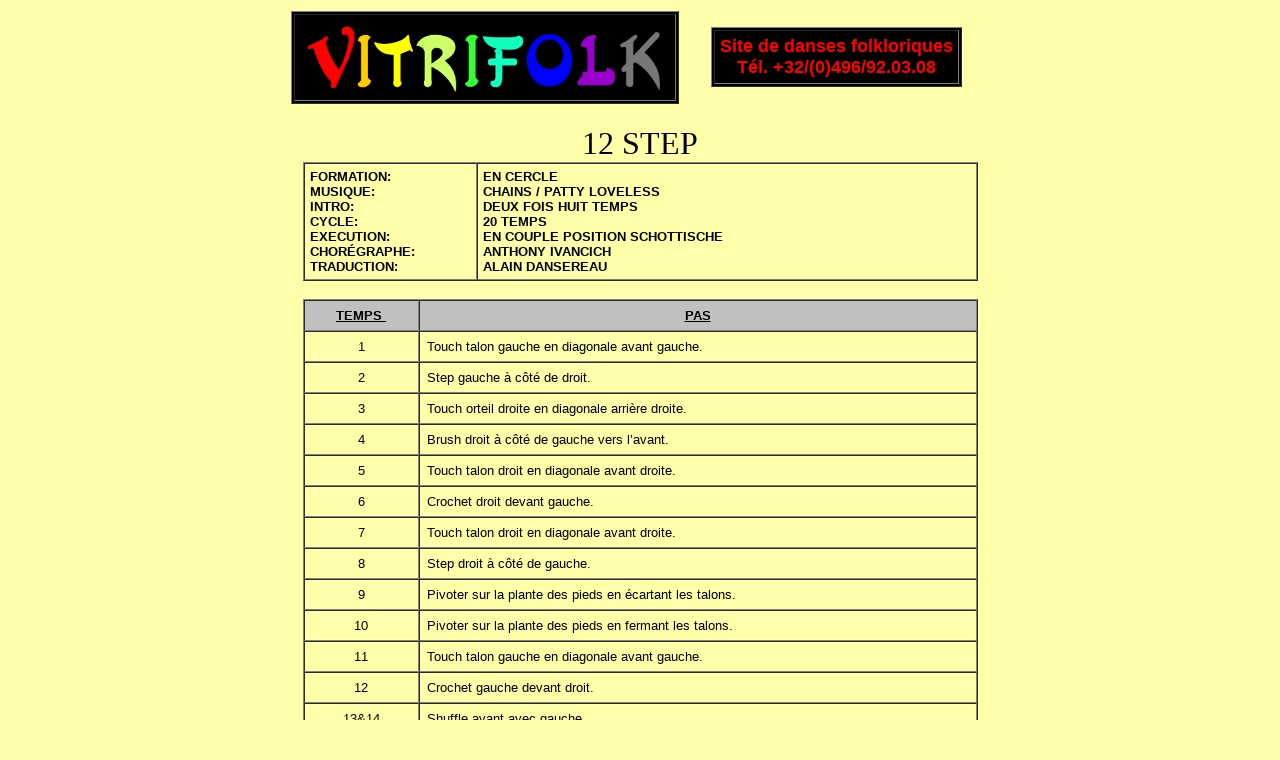

--- FILE ---
content_type: text/html
request_url: https://vitrifolk.fr/descriptions/descriptions-etats-unis-12%20---%2012step.html
body_size: 994
content:
<SCRIPT LANGUAGE=JavaScript SRC=head.js></SCRIPT>

<BR>
<center><font face="Algerian,CaslonOpnface BT"><font size=+3>12 STEP</font></font></center>

<center><!--mstheme--></font><table BORDER="1" COLS=1 WIDTH="675" cellspacing="0" cellpadding="5" bordercolordark="#003366" bordercolorlight="#C0C0C0" >
<tr>
<td width="163"><!--mstheme--><font face="Verdana, Arial, Helvetica"><font face="Arial" size="2"><b>FORMATION:
<br>MUSIQUE:
<br>INTRO:
<br>CYCLE:
<br>EXECUTION:
<br>CHOR&Eacute;GRAPHE:
<br>TRADUCTION:</b>
</font><!--mstheme--></font></td>
<td width="496"><!--mstheme--><font face="Verdana, Arial, Helvetica"><font face="Arial" size="2"><b>
EN CERCLE
<br>CHAINS /
PATTY LOVELESS
<br>DEUX
FOIS HUIT TEMPS
<br>
20 TEMPS
<br>
EN COUPLE POSITION SCHOTTISCHE
<br> ANTHONY
IVANCICH
<br>
ALAIN DANSEREAU</b>
</font><!--mstheme--></font></td>
</tr>
</table><!--mstheme--><font face="Verdana, Arial, Helvetica"></center>

&nbsp;
<center><!--mstheme--></font>
<table BORDER="1" CELLPADDING=7 WIDTH="675" cellspacing="0" bordercolordark="#003366" bordercolorlight="#C0C0C0" >
<tr BGCOLOR="#C0C0C0">
<td ALIGN=CENTER VALIGN=TOP WIDTH="17%"><!--mstheme--><font face="Verdana, Arial, Helvetica"><b><u><font face="Arial"><font size=-1>TEMPS&nbsp;</font></font></u></b><!--mstheme--></font></td>

<td ALIGN=CENTER VALIGN=TOP WIDTH="83%"><!--mstheme--><font face="Verdana, Arial, Helvetica"><b><u><font face="Arial"><font size=-1>PAS</font></font></u></b><!--mstheme--></font></td>
</tr>

<tr>
<td VALIGN=TOP WIDTH="17%"><!--mstheme--><font face="Verdana, Arial, Helvetica">
<center><font face="Arial"><font size=-1>1</font></font></center>
<!--mstheme--></font></td>

<td VALIGN=TOP WIDTH="83%"><!--mstheme--><font face="Verdana, Arial, Helvetica"><font face="Arial"><font size=-1>Touch talon
gauche en diagonale avant gauche.</font></font><!--mstheme--></font></td>
</tr>

<tr>
<td VALIGN=TOP WIDTH="17%"><!--mstheme--><font face="Verdana, Arial, Helvetica">
<center><font face="Arial"><font size=-1>2</font></font></center>
<!--mstheme--></font></td>

<td VALIGN=TOP WIDTH="83%"><!--mstheme--><font face="Verdana, Arial, Helvetica"><font face="Arial"><font size=-1>Step gauche
&agrave; c&ocirc;t&eacute; de droit.</font></font><!--mstheme--></font></td>
</tr>

<tr>
<td VALIGN=TOP WIDTH="17%"><!--mstheme--><font face="Verdana, Arial, Helvetica">
<center><font face="Arial"><font size=-1>3</font></font></center>
<!--mstheme--></font></td>

<td VALIGN=TOP WIDTH="83%"><!--mstheme--><font face="Verdana, Arial, Helvetica"><font face="Arial"><font size=-1>Touch orteil
droite en diagonale arri&egrave;re droite.</font></font><!--mstheme--></font></td>
</tr>

<tr>
<td VALIGN=TOP WIDTH="17%"><!--mstheme--><font face="Verdana, Arial, Helvetica">
<center><font face="Arial"><font size=-1>4</font></font></center>
<!--mstheme--></font></td>

<td VALIGN=TOP WIDTH="83%"><!--mstheme--><font face="Verdana, Arial, Helvetica"><font face="Arial"><font size=-1>Brush droit
&agrave; c&ocirc;t&eacute; de gauche vers l�avant.</font></font><!--mstheme--></font></td>
</tr>

<tr>
<td VALIGN=TOP WIDTH="17%"><!--mstheme--><font face="Verdana, Arial, Helvetica">
<center><font face="Arial"><font size=-1>5</font></font></center>
<!--mstheme--></font></td>

<td VALIGN=TOP WIDTH="83%"><!--mstheme--><font face="Verdana, Arial, Helvetica"><font face="Arial"><font size=-1>Touch talon
droit en diagonale avant droite.</font></font><!--mstheme--></font></td>
</tr>

<tr>
<td VALIGN=TOP WIDTH="17%"><!--mstheme--><font face="Verdana, Arial, Helvetica">
<center><font face="Arial"><font size=-1>6</font></font></center>
<!--mstheme--></font></td>

<td VALIGN=TOP WIDTH="83%"><!--mstheme--><font face="Verdana, Arial, Helvetica"><font face="Arial"><font size=-1>Crochet droit
devant gauche.</font></font><!--mstheme--></font></td>
</tr>

<tr>
<td VALIGN=TOP WIDTH="17%"><!--mstheme--><font face="Verdana, Arial, Helvetica">
<center><font face="Arial"><font size=-1>7</font></font></center>
<!--mstheme--></font></td>

<td VALIGN=TOP WIDTH="83%"><!--mstheme--><font face="Verdana, Arial, Helvetica"><font face="Arial"><font size=-1>Touch talon
droit en diagonale avant droite.</font></font><!--mstheme--></font></td>
</tr>

<tr>
<td VALIGN=TOP WIDTH="17%"><!--mstheme--><font face="Verdana, Arial, Helvetica">
<center><font face="Arial"><font size=-1>8</font></font></center>
<!--mstheme--></font></td>

<td VALIGN=TOP WIDTH="83%"><!--mstheme--><font face="Verdana, Arial, Helvetica"><font face="Arial"><font size=-1>Step droit
&agrave; c&ocirc;t&eacute; de gauche.</font></font><!--mstheme--></font></td>
</tr>

<tr>
<td VALIGN=TOP WIDTH="17%"><!--mstheme--><font face="Verdana, Arial, Helvetica">
<center><font face="Arial"><font size=-1>9</font></font></center>
<!--mstheme--></font></td>

<td VALIGN=TOP WIDTH="83%"><!--mstheme--><font face="Verdana, Arial, Helvetica"><font face="Arial"><font size=-1>Pivoter sur
la plante des pieds en &eacute;cartant les talons.</font></font><!--mstheme--></font></td>
</tr>

<tr>
<td VALIGN=TOP WIDTH="17%"><!--mstheme--><font face="Verdana, Arial, Helvetica">
<center><font face="Arial"><font size=-1>10</font></font></center>
<!--mstheme--></font></td>

<td VALIGN=TOP WIDTH="83%"><!--mstheme--><font face="Verdana, Arial, Helvetica"><font face="Arial"><font size=-1>Pivoter sur
la plante des pieds en fermant les talons.</font></font><!--mstheme--></font></td>
</tr>

<tr>
<td VALIGN=TOP WIDTH="17%"><!--mstheme--><font face="Verdana, Arial, Helvetica">
<center><font face="Arial"><font size=-1>11</font></font></center>
<!--mstheme--></font></td>

<td VALIGN=TOP WIDTH="83%"><!--mstheme--><font face="Verdana, Arial, Helvetica"><font face="Arial"><font size=-1>Touch talon
gauche en diagonale avant gauche.</font></font><!--mstheme--></font></td>
</tr>

<tr>
<td VALIGN=TOP WIDTH="17%"><!--mstheme--><font face="Verdana, Arial, Helvetica">
<center><font face="Arial"><font size=-1>12</font></font></center>
<!--mstheme--></font></td>

<td VALIGN=TOP WIDTH="83%"><!--mstheme--><font face="Verdana, Arial, Helvetica"><font face="Arial"><font size=-1>Crochet gauche
devant droit.</font></font><!--mstheme--></font></td>
</tr>

<tr>
<td VALIGN=TOP WIDTH="17%"><!--mstheme--><font face="Verdana, Arial, Helvetica">
<center><font face="Arial"><font size=-1>13&amp;14</font></font></center>
<!--mstheme--></font></td>

<td VALIGN=TOP WIDTH="83%"><!--mstheme--><font face="Verdana, Arial, Helvetica"><font face="Arial"><font size=-1>Shuffle avant
avec gauche.</font></font><!--mstheme--></font></td>
</tr>

<tr>
<td VALIGN=TOP WIDTH="17%"><!--mstheme--><font face="Verdana, Arial, Helvetica">
<center><font face="Arial"><font size=-1>15&amp;16</font></font></center>
<!--mstheme--></font></td>

<td VALIGN=TOP WIDTH="83%"><!--mstheme--><font face="Verdana, Arial, Helvetica"><font face="Arial"><font size=-1>Shuffle avant
avec droit.</font></font><!--mstheme--></font></td>
</tr>

<tr>
<td VALIGN=TOP WIDTH="17%"><!--mstheme--><font face="Verdana, Arial, Helvetica">
<center><font face="Arial"><font size=-1>17&amp;18</font></font></center>
<!--mstheme--></font></td>

<td VALIGN=TOP WIDTH="83%"><!--mstheme--><font face="Verdana, Arial, Helvetica"><font face="Arial"><font size=-1>Shuffle avant
avec gauche.</font></font><!--mstheme--></font></td>
</tr>

<tr>
<td VALIGN=TOP WIDTH="17%"><!--mstheme--><font face="Verdana, Arial, Helvetica">
<center><font face="Arial"><font size=-1>19&amp;20</font></font></center>
<!--mstheme--></font></td>

<td VALIGN=TOP WIDTH="83%"><!--mstheme--><font face="Verdana, Arial, Helvetica"><font face="Arial"><font size=-1>Shuffle avant
avec droit.</font></font><!--mstheme--></font></td>
</tr>

<tr>
<td><!--mstheme--><font face="Verdana, Arial, Helvetica">&nbsp;<!--mstheme--></font></td>

<td><!--mstheme--><font face="Verdana, Arial, Helvetica"><font face="Arial,Helvetica"><font size=-1>R&eacute;p&eacute;ter la
danse du d&eacute;but.</font></font><!--mstheme--></font></td>
</tr>
</table><!--mstheme--><font face="Verdana, Arial, Helvetica"></center>

&nbsp;<!--mstheme--></font>


<BR><U>Source</U> : <A HREF="http://www.clubbolo.com/">Club Bolo</A>

<P ALIGN="center">
<A HREF="descriptions-etats-unis.html">DESCRIPTIONS ETATS-UNIS</A>
&nbsp;&nbsp;&nbsp;&nbsp;&nbsp;&nbsp;&nbsp;&nbsp;&nbsp;&nbsp
<A HREF="descriptions.html">DESCRIPTIONS</A>
&nbsp;&nbsp;&nbsp;&nbsp;&nbsp;&nbsp;&nbsp;&nbsp;&nbsp;&nbsp
<SCRIPT LANGUAGE=JavaScript SRC=foot.js></SCRIPT>


</BODY>
</HTML>


--- FILE ---
content_type: text/javascript
request_url: https://vitrifolk.fr/js/descriptions.js
body_size: 132
content:
document.write('<FONT SIZE=1 COLOR=000000><BR><script type="text/javascript" src="http://services.help-info.net/cpv.php?idc=713&m=count"></script><script type="text/javascript" src="http://services.help-info.net/cpv.php?idc=713&m=aff"></script><noscript><a href="http://www.kitsgraphiques.net/service-compteur-pages-vues.html" rel=nofollow><img src="http://services.help-info.net/cpv.php?idc=713" border=0></a></noscript>')

--- FILE ---
content_type: text/javascript
request_url: https://vitrifolk.fr/descriptions/foot.js
body_size: -2
content:
document.write('<SCRIPT LANGAGE=JavaScript SRC=../foot2.js></SCRIPT><SCRIPT LANGAGE=JavaScript SRC=../js/descriptions.js></SCRIPT>')



